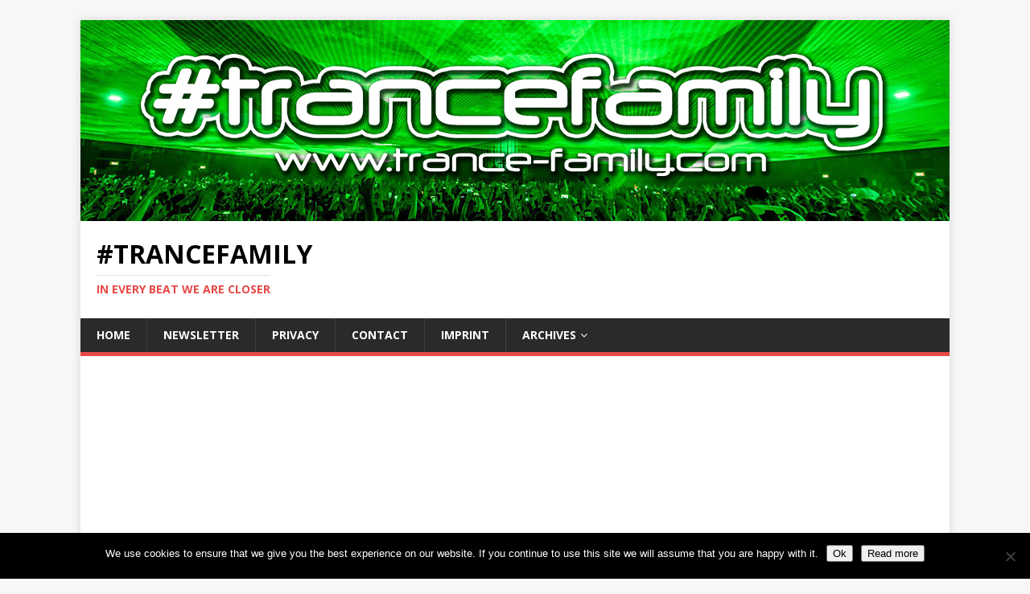

--- FILE ---
content_type: text/html; charset=UTF-8
request_url: http://trance-family.com/?s=Grotesque
body_size: 11753
content:
<!DOCTYPE html>
<html class="no-js" lang="en-GB">
<head>
<meta charset="UTF-8">
<meta name="viewport" content="width=device-width, initial-scale=1.0">
<link rel="profile" href="http://gmpg.org/xfn/11" />
<meta name='robots' content='noindex, follow' />

<!-- Social Warfare v4.3.0 https://warfareplugins.com - BEGINNING OF OUTPUT -->
<style>
	@font-face {
		font-family: "sw-icon-font";
		src:url("http://trance-family.com/wp-content/plugins/social-warfare/assets/fonts/sw-icon-font.eot?ver=4.3.0");
		src:url("http://trance-family.com/wp-content/plugins/social-warfare/assets/fonts/sw-icon-font.eot?ver=4.3.0#iefix") format("embedded-opentype"),
		url("http://trance-family.com/wp-content/plugins/social-warfare/assets/fonts/sw-icon-font.woff?ver=4.3.0") format("woff"),
		url("http://trance-family.com/wp-content/plugins/social-warfare/assets/fonts/sw-icon-font.ttf?ver=4.3.0") format("truetype"),
		url("http://trance-family.com/wp-content/plugins/social-warfare/assets/fonts/sw-icon-font.svg?ver=4.3.0#1445203416") format("svg");
		font-weight: normal;
		font-style: normal;
		font-display:block;
	}
</style>
<!-- Social Warfare v4.3.0 https://warfareplugins.com - END OF OUTPUT -->


	<!-- This site is optimized with the Yoast SEO plugin v17.8 - https://yoast.com/wordpress/plugins/seo/ -->
	<title>You searched for Grotesque | #TranceFamily</title>
	<meta property="og:locale" content="en_GB" />
	<meta property="og:type" content="article" />
	<meta property="og:title" content="You searched for Grotesque | #TranceFamily" />
	<meta property="og:url" content="https://trance-family.com/search/Grotesque/" />
	<meta property="og:site_name" content="#TranceFamily" />
	<meta name="twitter:card" content="summary" />
	<meta name="twitter:title" content="You searched for Grotesque | #TranceFamily" />
	<meta name="twitter:site" content="@TranceFamilyDe" />
	<script type="application/ld+json" class="yoast-schema-graph">{"@context":"https://schema.org","@graph":[{"@type":"Organization","@id":"https://trance-family.com/#organization","name":"TranceFamily","url":"https://trance-family.com/","sameAs":["https://www.facebook.com/TranceFamilyGermany","https://www.instagram.com/thetrancefamily","https://twitter.com/TranceFamilyDe"],"logo":{"@type":"ImageObject","@id":"https://trance-family.com/#logo","inLanguage":"en-GB","url":"https://trance-family.com/wp-content/uploads/2014/09/TranceFamilyLogo_300x16342.png","contentUrl":"https://trance-family.com/wp-content/uploads/2014/09/TranceFamilyLogo_300x16342.png","width":300,"height":163,"caption":"TranceFamily"},"image":{"@id":"https://trance-family.com/#logo"}},{"@type":"WebSite","@id":"https://trance-family.com/#website","url":"https://trance-family.com/","name":"#TranceFamily","description":"In every beat we are closer","publisher":{"@id":"https://trance-family.com/#organization"},"potentialAction":[{"@type":"SearchAction","target":{"@type":"EntryPoint","urlTemplate":"https://trance-family.com/?s={search_term_string}"},"query-input":"required name=search_term_string"}],"inLanguage":"en-GB"},{"@type":["CollectionPage","SearchResultsPage"],"@id":"#webpage","url":"https://trance-family.com/?s=Grotesque","name":"You searched for Grotesque | #TranceFamily","isPartOf":{"@id":"https://trance-family.com/#website"},"breadcrumb":{"@id":"#breadcrumb"},"inLanguage":"en-GB","potentialAction":[{"@type":"ReadAction","target":["https://trance-family.com/?s=Grotesque"]}]},{"@type":"BreadcrumbList","@id":"#breadcrumb","itemListElement":[{"@type":"ListItem","position":1,"name":"Home","item":"https://trance-family.com/"},{"@type":"ListItem","position":2,"name":"You searched for Grotesque"}]}]}</script>
	<!-- / Yoast SEO plugin. -->


<link rel='dns-prefetch' href='//fonts.googleapis.com' />
<link rel='dns-prefetch' href='//s.w.org' />
<link rel="alternate" type="application/rss+xml" title="#TranceFamily &raquo; Feed" href="https://trance-family.com/feed/" />
<link rel="alternate" type="application/rss+xml" title="#TranceFamily &raquo; Comments Feed" href="https://trance-family.com/comments/feed/" />
<link rel="alternate" type="application/rss+xml" title="#TranceFamily &raquo; Search Results for &#8220;Grotesque&#8221; Feed" href="https://trance-family.com/search/Grotesque/feed/rss2/" />
		<script type="text/javascript">
			window._wpemojiSettings = {"baseUrl":"https:\/\/s.w.org\/images\/core\/emoji\/13.1.0\/72x72\/","ext":".png","svgUrl":"https:\/\/s.w.org\/images\/core\/emoji\/13.1.0\/svg\/","svgExt":".svg","source":{"concatemoji":"http:\/\/trance-family.com\/wp-includes\/js\/wp-emoji-release.min.js?ver=5.8.12"}};
			!function(e,a,t){var n,r,o,i=a.createElement("canvas"),p=i.getContext&&i.getContext("2d");function s(e,t){var a=String.fromCharCode;p.clearRect(0,0,i.width,i.height),p.fillText(a.apply(this,e),0,0);e=i.toDataURL();return p.clearRect(0,0,i.width,i.height),p.fillText(a.apply(this,t),0,0),e===i.toDataURL()}function c(e){var t=a.createElement("script");t.src=e,t.defer=t.type="text/javascript",a.getElementsByTagName("head")[0].appendChild(t)}for(o=Array("flag","emoji"),t.supports={everything:!0,everythingExceptFlag:!0},r=0;r<o.length;r++)t.supports[o[r]]=function(e){if(!p||!p.fillText)return!1;switch(p.textBaseline="top",p.font="600 32px Arial",e){case"flag":return s([127987,65039,8205,9895,65039],[127987,65039,8203,9895,65039])?!1:!s([55356,56826,55356,56819],[55356,56826,8203,55356,56819])&&!s([55356,57332,56128,56423,56128,56418,56128,56421,56128,56430,56128,56423,56128,56447],[55356,57332,8203,56128,56423,8203,56128,56418,8203,56128,56421,8203,56128,56430,8203,56128,56423,8203,56128,56447]);case"emoji":return!s([10084,65039,8205,55357,56613],[10084,65039,8203,55357,56613])}return!1}(o[r]),t.supports.everything=t.supports.everything&&t.supports[o[r]],"flag"!==o[r]&&(t.supports.everythingExceptFlag=t.supports.everythingExceptFlag&&t.supports[o[r]]);t.supports.everythingExceptFlag=t.supports.everythingExceptFlag&&!t.supports.flag,t.DOMReady=!1,t.readyCallback=function(){t.DOMReady=!0},t.supports.everything||(n=function(){t.readyCallback()},a.addEventListener?(a.addEventListener("DOMContentLoaded",n,!1),e.addEventListener("load",n,!1)):(e.attachEvent("onload",n),a.attachEvent("onreadystatechange",function(){"complete"===a.readyState&&t.readyCallback()})),(n=t.source||{}).concatemoji?c(n.concatemoji):n.wpemoji&&n.twemoji&&(c(n.twemoji),c(n.wpemoji)))}(window,document,window._wpemojiSettings);
		</script>
		<style type="text/css">
img.wp-smiley,
img.emoji {
	display: inline !important;
	border: none !important;
	box-shadow: none !important;
	height: 1em !important;
	width: 1em !important;
	margin: 0 .07em !important;
	vertical-align: -0.1em !important;
	background: none !important;
	padding: 0 !important;
}
</style>
	<link rel='stylesheet' id='social-warfare-block-css-css'  href='http://trance-family.com/wp-content/plugins/social-warfare/assets/js/post-editor/dist/blocks.style.build.css?ver=5.8.12' type='text/css' media='all' />
<link rel='stylesheet' id='wp-block-library-css'  href='http://trance-family.com/wp-includes/css/dist/block-library/style.min.css?ver=5.8.12' type='text/css' media='all' />
<link rel='stylesheet' id='cookie-notice-front-css'  href='http://trance-family.com/wp-content/plugins/cookie-notice/css/front.min.css?ver=2.5.11' type='text/css' media='all' />
<link rel='stylesheet' id='ppress-frontend-css'  href='http://trance-family.com/wp-content/plugins/wp-user-avatar/assets/css/frontend.min.css?ver=3.2.5' type='text/css' media='all' />
<link rel='stylesheet' id='ppress-flatpickr-css'  href='http://trance-family.com/wp-content/plugins/wp-user-avatar/assets/flatpickr/flatpickr.min.css?ver=3.2.5' type='text/css' media='all' />
<link rel='stylesheet' id='ppress-select2-css'  href='http://trance-family.com/wp-content/plugins/wp-user-avatar/assets/select2/select2.min.css?ver=5.8.12' type='text/css' media='all' />
<link rel='stylesheet' id='social_warfare-css'  href='http://trance-family.com/wp-content/plugins/social-warfare/assets/css/style.min.css?ver=4.3.0' type='text/css' media='all' />
<link crossorigin="anonymous" rel='stylesheet' id='mh-google-fonts-css'  href='https://fonts.googleapis.com/css?family=Open+Sans:400,400italic,700,600' type='text/css' media='all' />
<link rel='stylesheet' id='mh-magazine-lite-css'  href='http://trance-family.com/wp-content/themes/mh-magazine-lite/style.css?ver=2.9.1' type='text/css' media='all' />
<link rel='stylesheet' id='mh-font-awesome-css'  href='http://trance-family.com/wp-content/themes/mh-magazine-lite/includes/font-awesome.min.css' type='text/css' media='all' />
<link rel='stylesheet' id='newsletter-css'  href='http://trance-family.com/wp-content/plugins/newsletter/style.css?ver=7.3.4' type='text/css' media='all' />
<script type='text/javascript' src='http://trance-family.com/wp-includes/js/jquery/jquery.min.js?ver=3.6.0' id='jquery-core-js'></script>
<script type='text/javascript' src='http://trance-family.com/wp-includes/js/jquery/jquery-migrate.min.js?ver=3.3.2' id='jquery-migrate-js'></script>
<script type='text/javascript' src='http://trance-family.com/wp-content/plugins/wp-user-avatar/assets/flatpickr/flatpickr.min.js?ver=5.8.12' id='ppress-flatpickr-js'></script>
<script type='text/javascript' src='http://trance-family.com/wp-content/plugins/wp-user-avatar/assets/select2/select2.min.js?ver=5.8.12' id='ppress-select2-js'></script>
<script type='text/javascript' src='http://trance-family.com/wp-content/themes/mh-magazine-lite/js/scripts.js?ver=2.9.1' id='mh-scripts-js'></script>
<link rel="https://api.w.org/" href="https://trance-family.com/wp-json/" /><link rel="EditURI" type="application/rsd+xml" title="RSD" href="https://trance-family.com/xmlrpc.php?rsd" />
<link rel="wlwmanifest" type="application/wlwmanifest+xml" href="http://trance-family.com/wp-includes/wlwmanifest.xml" /> 
<meta name="generator" content="WordPress 5.8.12" />

    <script type="text/javascript" data-cfasync="false">
        var _pushpanda = _pushpanda || [];
        _pushpanda.push(['_project', 'd7bebfc0-8d48-11ea-975c-2d5876e2670b']);
        _pushpanda.push(['_path', 'http://trance-family.com/wp-content/plugins/pushpanda-free-web-push-notifications/sdk/']);
        _pushpanda.push(['_worker', "PushPandaWorker.js.php"]);

        (function (p,u,s,h,p,a,n,d,a) {
            var p = document.createElement('script');
            p.src = '//cdn.pushpanda.io/sdk/sdk.js';
            p.type = 'text/javascript';
            p.async = 'true';
            u = document.getElementsByTagName('script')[0];
            u.parentNode.insertBefore(p, u);
        })();
    </script>
<!-- Analytics by WP-Statistics v13.1.3 - https://wp-statistics.com/ -->
<script>var WP_Statistics_http = new XMLHttpRequest();WP_Statistics_http.open('GET', 'https://trance-family.com/wp-json/wp-statistics/v2/hit?_=1768528639&_wpnonce=c788079c29&wp_statistics_hit_rest=yes&browser=Unknown&platform=Unknown&version=Unknown&referred=https://trance-family.com&ip=18.222.85.181&exclusion_match=yes&exclusion_reason=CrawlerDetect&ua=Mozilla/5.0 (Macintosh; Intel Mac OS X 10_15_7) AppleWebKit/537.36 (KHTML, like Gecko) Chrome/131.0.0.0 Safari/537.36; ClaudeBot/1.0; +claudebot@anthropic.com)&track_all=1&timestamp=1768532239&current_page_type=search&current_page_id=0&search_query=Grotesque&page_uri=/?s=Grotesque&user_id=0', true);WP_Statistics_http.setRequestHeader("Content-Type", "application/json;charset=UTF-8");WP_Statistics_http.send(null);</script>
<!--[if lt IE 9]>
<script src="http://trance-family.com/wp-content/themes/mh-magazine-lite/js/css3-mediaqueries.js"></script>
<![endif]-->
<!-- There is no amphtml version available for this URL. --><link rel="icon" href="https://trance-family.com/wp-content/uploads/2020/07/cropped-TELEGRAM-32x32.jpg" sizes="32x32" />
<link rel="icon" href="https://trance-family.com/wp-content/uploads/2020/07/cropped-TELEGRAM-192x192.jpg" sizes="192x192" />
<link rel="apple-touch-icon" href="https://trance-family.com/wp-content/uploads/2020/07/cropped-TELEGRAM-180x180.jpg" />
<meta name="msapplication-TileImage" content="https://trance-family.com/wp-content/uploads/2020/07/cropped-TELEGRAM-270x270.jpg" />
</head>
<body id="mh-mobile" class="search search-results cookies-not-set td-standard-pack mh-right-sb" itemscope="itemscope" itemtype="https://schema.org/WebPage">
<div class="mh-container mh-container-outer">
<div class="mh-header-mobile-nav mh-clearfix"></div>
<header class="mh-header" itemscope="itemscope" itemtype="https://schema.org/WPHeader">
	<div class="mh-container mh-container-inner mh-row mh-clearfix">
		<div class="mh-custom-header mh-clearfix">
<a class="mh-header-image-link" href="https://trance-family.com/" title="#TranceFamily" rel="home">
<img class="mh-header-image" src="http://trance-family.com/wp-content/uploads/2021/12/trancefamily-shop.jpg" height="250" width="1080" alt="#TranceFamily" />
</a>
<div class="mh-site-identity">
<div class="mh-site-logo" role="banner" itemscope="itemscope" itemtype="https://schema.org/Brand">
<div class="mh-header-text">
<a class="mh-header-text-link" href="https://trance-family.com/" title="#TranceFamily" rel="home">
<h2 class="mh-header-title">#TranceFamily</h2>
<h3 class="mh-header-tagline">In every beat we are closer</h3>
</a>
</div>
</div>
</div>
</div>
	</div>
	<div class="mh-main-nav-wrap">
		<nav class="mh-navigation mh-main-nav mh-container mh-container-inner mh-clearfix" itemscope="itemscope" itemtype="https://schema.org/SiteNavigationElement">
			<div class="menu-primary-menu-container"><ul id="menu-primary-menu" class="menu"><li id="menu-item-36059" class="menu-item menu-item-type-custom menu-item-object-custom menu-item-36059"><a href="https://trance-family.com">Home</a></li>
<li id="menu-item-36085" class="menu-item menu-item-type-post_type menu-item-object-page menu-item-36085"><a href="https://trance-family.com/newsletter/">Newsletter</a></li>
<li id="menu-item-36082" class="menu-item menu-item-type-post_type menu-item-object-page menu-item-36082"><a href="https://trance-family.com/privacy/">Privacy</a></li>
<li id="menu-item-36083" class="menu-item menu-item-type-post_type menu-item-object-page menu-item-36083"><a href="https://trance-family.com/contact/">Contact</a></li>
<li id="menu-item-36084" class="menu-item menu-item-type-post_type menu-item-object-page menu-item-36084"><a href="https://trance-family.com/imprint/">Imprint</a></li>
<li id="menu-item-36049" class="menu-item menu-item-type-custom menu-item-object-custom menu-item-has-children menu-item-36049"><a href="https://trance-family.com">Archives</a>
<ul class="sub-menu">
	<li id="menu-item-34667" class="menu-item menu-item-type-custom menu-item-object-custom menu-item-has-children menu-item-34667"><a href="https://trance-family.com">Music</a>
	<ul class="sub-menu">
		<li id="menu-item-31785" class="menu-item menu-item-type-taxonomy menu-item-object-category menu-item-31785"><a href="https://trance-family.com/category/singles/">Singles</a></li>
		<li id="menu-item-31787" class="menu-item menu-item-type-taxonomy menu-item-object-category menu-item-31787"><a href="https://trance-family.com/category/albums/">Albums</a></li>
		<li id="menu-item-31791" class="menu-item menu-item-type-taxonomy menu-item-object-category menu-item-31791"><a href="https://trance-family.com/category/compilations/">Compilations</a></li>
	</ul>
</li>
	<li id="menu-item-31531" class="menu-item menu-item-type-taxonomy menu-item-object-category menu-item-has-children menu-item-31531"><a href="https://trance-family.com/category/news/">News</a>
	<ul class="sub-menu">
		<li id="menu-item-33242" class="menu-item menu-item-type-post_type menu-item-object-page menu-item-33242"><a href="https://trance-family.com/pictures/">Pictures</a></li>
		<li id="menu-item-31536" class="menu-item menu-item-type-taxonomy menu-item-object-category menu-item-31536"><a href="https://trance-family.com/category/interviews/">Interviews</a></li>
	</ul>
</li>
	<li id="menu-item-31668" class="menu-item menu-item-type-taxonomy menu-item-object-category menu-item-has-children menu-item-31668"><a href="https://trance-family.com/category/events/">Events</a>
	<ul class="sub-menu">
		<li id="menu-item-31758" class="menu-item menu-item-type-custom menu-item-object-custom menu-item-31758"><a href="https://trance-family.com/promotion/#!/Event-Promotion/p/132230092/category=35006748">ADD YOUR EVENT HERE!</a></li>
	</ul>
</li>
	<li id="menu-item-31535" class="menu-item menu-item-type-taxonomy menu-item-object-category menu-item-31535"><a href="https://trance-family.com/category/win/">Win</a></li>
	<li id="menu-item-31645" class="menu-item menu-item-type-post_type menu-item-object-page menu-item-has-children menu-item-31645"><a href="https://trance-family.com/booking/">Booking</a>
	<ul class="sub-menu">
		<li id="menu-item-31757" class="menu-item menu-item-type-custom menu-item-object-custom menu-item-31757"><a href="https://trance-family.com/promotion/#!/Artist-Promotion/p/146270245/category=35006748">ADD YOURSELF HERE!</a></li>
	</ul>
</li>
	<li id="menu-item-31595" class="menu-item menu-item-type-custom menu-item-object-custom menu-item-has-children menu-item-31595"><a href="https://trance-family.com/shop/">Shop</a>
	<ul class="sub-menu">
		<li id="menu-item-31603" class="menu-item menu-item-type-post_type menu-item-object-page menu-item-31603"><a href="https://trance-family.com/merchify/t-shirts-men/">T-Shirts (Men)</a></li>
		<li id="menu-item-31604" class="menu-item menu-item-type-post_type menu-item-object-page menu-item-31604"><a href="https://trance-family.com/merchify/t-shirts-women/">T-Shirts (Women)</a></li>
		<li id="menu-item-31605" class="menu-item menu-item-type-post_type menu-item-object-page menu-item-31605"><a href="https://trance-family.com/merchify/trancegirl-edition/">Trancegirl Edition</a></li>
		<li id="menu-item-31596" class="menu-item menu-item-type-post_type menu-item-object-page menu-item-31596"><a href="https://trance-family.com/merchify/accessoires/">Accessoires</a></li>
		<li id="menu-item-31597" class="menu-item menu-item-type-post_type menu-item-object-page menu-item-31597"><a href="https://trance-family.com/merchify/backpacks/">Backpacks</a></li>
		<li id="menu-item-31598" class="menu-item menu-item-type-post_type menu-item-object-page menu-item-31598"><a href="https://trance-family.com/merchify/bags/">Bags</a></li>
		<li id="menu-item-31599" class="menu-item menu-item-type-post_type menu-item-object-page menu-item-31599"><a href="https://trance-family.com/merchify/caps/">Caps</a></li>
		<li id="menu-item-31600" class="menu-item menu-item-type-post_type menu-item-object-page menu-item-31600"><a href="https://trance-family.com/merchify/hoodies-unisex/">Hoodies (Unisex)</a></li>
		<li id="menu-item-31601" class="menu-item menu-item-type-post_type menu-item-object-page menu-item-31601"><a href="https://trance-family.com/merchify/jackets/">Jackets</a></li>
		<li id="menu-item-31602" class="menu-item menu-item-type-post_type menu-item-object-page menu-item-31602"><a href="https://trance-family.com/merchify/shipping-payment-terms/">Shipping &#038; payment terms</a></li>
	</ul>
</li>
	<li id="menu-item-31619" class="menu-item menu-item-type-post_type menu-item-object-page menu-item-has-children menu-item-31619"><a href="https://trance-family.com/promotion/">Promotion</a>
	<ul class="sub-menu">
		<li id="menu-item-31618" class="menu-item menu-item-type-post_type menu-item-object-page menu-item-31618"><a href="https://trance-family.com/contact/">Contact</a></li>
		<li id="menu-item-33091" class="menu-item menu-item-type-custom menu-item-object-custom menu-item-has-children menu-item-33091"><a href="https://trance-family.com">Labels</a>
		<ul class="sub-menu">
			<li id="menu-item-34780" class="menu-item menu-item-type-post_type menu-item-object-page menu-item-34780"><a href="https://trance-family.com/always-alive-recordings/">Always Alive Recordings</a></li>
			<li id="menu-item-33649" class="menu-item menu-item-type-post_type menu-item-object-page menu-item-33649"><a href="https://trance-family.com/anjunabeats/">Anjunabeats</a></li>
			<li id="menu-item-33659" class="menu-item menu-item-type-post_type menu-item-object-page menu-item-33659"><a href="https://trance-family.com/armada-captivating/">Armada Captivating</a></li>
			<li id="menu-item-33663" class="menu-item menu-item-type-post_type menu-item-object-page menu-item-33663"><a href="https://trance-family.com/armind/">Armind</a></li>
			<li id="menu-item-34698" class="menu-item menu-item-type-post_type menu-item-object-page menu-item-34698"><a href="https://trance-family.com/ava-recordings/">AVA Recordings</a></li>
			<li id="menu-item-33090" class="menu-item menu-item-type-post_type menu-item-object-page menu-item-33090"><a href="https://trance-family.com/black-hole-recordings/">Black Hole Recordings</a></li>
			<li id="menu-item-34718" class="menu-item menu-item-type-post_type menu-item-object-page menu-item-34718"><a href="https://trance-family.com/coldharbour-recordings/">Coldharbour Recordings</a></li>
			<li id="menu-item-34721" class="menu-item menu-item-type-post_type menu-item-object-page menu-item-34721"><a href="https://trance-family.com/damaged-records/">Damaged Records</a></li>
			<li id="menu-item-34697" class="menu-item menu-item-type-post_type menu-item-object-page menu-item-34697"><a href="https://trance-family.com/entrancing-music/">Entrancing Music</a></li>
			<li id="menu-item-33082" class="menu-item menu-item-type-post_type menu-item-object-page menu-item-33082"><a href="https://trance-family.com/euphonic-records/">Euphonic Records</a></li>
			<li id="menu-item-33667" class="menu-item menu-item-type-post_type menu-item-object-page menu-item-33667"><a href="https://trance-family.com/flashover-recordings/">Flashover Recordings</a></li>
			<li id="menu-item-34715" class="menu-item menu-item-type-post_type menu-item-object-page menu-item-34715"><a href="https://trance-family.com/future-sound-of-egypt/">Future Sound Of Egypt</a></li>
			<li id="menu-item-34771" class="menu-item menu-item-type-post_type menu-item-object-page menu-item-34771"><a href="https://trance-family.com/go-music/">GO Music</a></li>
			<li id="menu-item-34732" class="menu-item menu-item-type-post_type menu-item-object-page menu-item-34732"><a href="https://trance-family.com/heavens-gate/">HeavensGate</a></li>
			<li id="menu-item-34707" class="menu-item menu-item-type-post_type menu-item-object-page menu-item-34707"><a href="https://trance-family.com/in-trance-we-trust/">In Trance We Trust</a></li>
			<li id="menu-item-34790" class="menu-item menu-item-type-post_type menu-item-object-page menu-item-34790"><a href="https://trance-family.com/inharmony-music/">inHarmony Music</a></li>
			<li id="menu-item-34762" class="menu-item menu-item-type-post_type menu-item-object-page menu-item-34762"><a href="https://trance-family.com/magik-muzik/">Magik Muzik</a></li>
			<li id="menu-item-34740" class="menu-item menu-item-type-post_type menu-item-object-page menu-item-34740"><a href="https://trance-family.com/outburst-records/">Outburst Records</a></li>
			<li id="menu-item-34744" class="menu-item menu-item-type-post_type menu-item-object-page menu-item-34744"><a href="https://trance-family.com/pure-progressive/">Pure Progressive</a></li>
			<li id="menu-item-33673" class="menu-item menu-item-type-post_type menu-item-object-page menu-item-33673"><a href="https://trance-family.com/pure-trance/">Pure Trance</a></li>
			<li id="menu-item-34703" class="menu-item menu-item-type-post_type menu-item-object-page menu-item-34703"><a href="https://trance-family.com/suanda-music/">Suanda Music</a></li>
			<li id="menu-item-34747" class="menu-item menu-item-type-post_type menu-item-object-page menu-item-34747"><a href="https://trance-family.com/subculture/">Subculture</a></li>
			<li id="menu-item-34757" class="menu-item menu-item-type-post_type menu-item-object-page menu-item-34757"><a href="https://trance-family.com/vandit-records/">VANDIT Records</a></li>
			<li id="menu-item-34754" class="menu-item menu-item-type-post_type menu-item-object-page menu-item-34754"><a href="https://trance-family.com/vii/">VII</a></li>
			<li id="menu-item-34786" class="menu-item menu-item-type-post_type menu-item-object-page menu-item-34786"><a href="https://trance-family.com/wake-your-mind-records/">Wake Your Mind Records</a></li>
		</ul>
</li>
	</ul>
</li>
</ul>
</li>
</ul></div>		</nav>
	</div>
</header><div class="mh-wrapper mh-clearfix">
	<div id="main-content" class="mh-loop mh-content" role="main">			<header class="page-header">
				<h1 class="page-title">
					Search Results for <span>Grotesque</span>				</h1>
			</header><article class="mh-loop-item mh-clearfix post-31835 post type-post status-publish format-video has-post-thumbnail hentry category-events tag-da-silva tag-daniel-wanrooy tag-fausto tag-giuseppe-ottaviani tag-grotesque tag-johan-gielen tag-marco-v tag-mark-sherry tag-misja-helsloot tag-proteus tag-reorder tag-rotterdam tag-signum tag-toyax tag-virtuethics post_format-post-format-video">
	<figure class="mh-loop-thumb">
		<a href="https://trance-family.com/14-12-2019-grotesque-indoor-festival-10th-anniversary-rotterdam/"><img width="326" height="183" src="https://trance-family.com/wp-content/uploads/2019/07/14.12.2019-Grotesque-Indoor-Festival-10th-Anniversary-Rotterdam.jpg" class="attachment-mh-magazine-lite-medium size-mh-magazine-lite-medium wp-post-image" alt="14.12.2019 Grotesque Indoor Festival - 10th Anniversary, Rotterdam (NL)" loading="lazy" srcset="https://trance-family.com/wp-content/uploads/2019/07/14.12.2019-Grotesque-Indoor-Festival-10th-Anniversary-Rotterdam.jpg 1920w, https://trance-family.com/wp-content/uploads/2019/07/14.12.2019-Grotesque-Indoor-Festival-10th-Anniversary-Rotterdam-300x169.jpg 300w, https://trance-family.com/wp-content/uploads/2019/07/14.12.2019-Grotesque-Indoor-Festival-10th-Anniversary-Rotterdam-768x432.jpg 768w, https://trance-family.com/wp-content/uploads/2019/07/14.12.2019-Grotesque-Indoor-Festival-10th-Anniversary-Rotterdam-1024x576.jpg 1024w, https://trance-family.com/wp-content/uploads/2019/07/14.12.2019-Grotesque-Indoor-Festival-10th-Anniversary-Rotterdam-178x100.jpg 178w, https://trance-family.com/wp-content/uploads/2019/07/14.12.2019-Grotesque-Indoor-Festival-10th-Anniversary-Rotterdam-50x28.jpg 50w, https://trance-family.com/wp-content/uploads/2019/07/14.12.2019-Grotesque-Indoor-Festival-10th-Anniversary-Rotterdam-75x42.jpg 75w, https://trance-family.com/wp-content/uploads/2019/07/14.12.2019-Grotesque-Indoor-Festival-10th-Anniversary-Rotterdam-950x534.jpg 950w" sizes="(max-width: 326px) 100vw, 326px" />		</a>
	</figure>
	<div class="mh-loop-content mh-clearfix">
		<header class="mh-loop-header">
			<h3 class="entry-title mh-loop-title">
				<a href="https://trance-family.com/14-12-2019-grotesque-indoor-festival-10th-anniversary-rotterdam/" rel="bookmark">
					14.12.2019 Grotesque Indoor Festival &#8211; 10th Anniversary, Rotterdam (NL)				</a>
			</h3>
			<div class="mh-meta mh-loop-meta">
				<span class="mh-meta-date updated"><i class="fa fa-clock-o"></i>2019-10-01</span>
<span class="mh-meta-author author vcard"><i class="fa fa-user"></i><a class="fn" href="https://trance-family.com/author/dannycadeau/">Danny Cadeau</a></span>
<span class="mh-meta-comments"><i class="fa fa-comment-o"></i><a class="mh-comment-count-link" href="https://trance-family.com/14-12-2019-grotesque-indoor-festival-10th-anniversary-rotterdam/#mh-comments">0</a></span>
			</div>
		</header>
		<div class="mh-loop-excerpt">
			<div class="mh-excerpt"><p>Flower Power during the jubilating Grotesque Indoor! Saturday, December 14, PT Events takes up the challenge again with a Flower Power edition of the Grotesque <a class="mh-excerpt-more" href="https://trance-family.com/14-12-2019-grotesque-indoor-festival-10th-anniversary-rotterdam/" title="14.12.2019 Grotesque Indoor Festival &#8211; 10th Anniversary, Rotterdam (NL)">[&#8230;]</a></p>
</div>		</div>
	</div>
</article><article class="mh-loop-item mh-clearfix post-31096 page type-page status-publish hentry">
	<figure class="mh-loop-thumb">
		<a href="https://trance-family.com/grotesque-reworked/"><img class="mh-image-placeholder" src="http://trance-family.com/wp-content/themes/mh-magazine-lite/images/placeholder-medium.png" alt="No Image" />		</a>
	</figure>
	<div class="mh-loop-content mh-clearfix">
		<header class="mh-loop-header">
			<h3 class="entry-title mh-loop-title">
				<a href="https://trance-family.com/grotesque-reworked/" rel="bookmark">
					Grotesque Reworked				</a>
			</h3>
			<div class="mh-meta mh-loop-meta">
				<span class="mh-meta-date updated"><i class="fa fa-clock-o"></i>2019-06-17</span>
<span class="mh-meta-author author vcard"><i class="fa fa-user"></i><a class="fn" href="https://trance-family.com/author/web617/">TranceFamily</a></span>
<span class="mh-meta-comments"><i class="fa fa-comment-o"></i><a class="mh-comment-count-link" href="https://trance-family.com/grotesque-reworked/#mh-comments">0</a></span>
			</div>
		</header>
		<div class="mh-loop-excerpt">
			<div class="mh-excerpt"><p>[yotuwp type=&#8221;playlist&#8221; id=&#8221;PLkfkqDodBEm05q1sgVPZBc0MiI0kvtqR6&#8243; column=&#8221;2&#8243;]</p>
</div>		</div>
	</div>
</article><article class="mh-loop-item mh-clearfix post-31094 page type-page status-publish hentry">
	<figure class="mh-loop-thumb">
		<a href="https://trance-family.com/grotesque-fusion/"><img class="mh-image-placeholder" src="http://trance-family.com/wp-content/themes/mh-magazine-lite/images/placeholder-medium.png" alt="No Image" />		</a>
	</figure>
	<div class="mh-loop-content mh-clearfix">
		<header class="mh-loop-header">
			<h3 class="entry-title mh-loop-title">
				<a href="https://trance-family.com/grotesque-fusion/" rel="bookmark">
					Grotesque Fusion				</a>
			</h3>
			<div class="mh-meta mh-loop-meta">
				<span class="mh-meta-date updated"><i class="fa fa-clock-o"></i>2019-06-17</span>
<span class="mh-meta-author author vcard"><i class="fa fa-user"></i><a class="fn" href="https://trance-family.com/author/web617/">TranceFamily</a></span>
<span class="mh-meta-comments"><i class="fa fa-comment-o"></i><a class="mh-comment-count-link" href="https://trance-family.com/grotesque-fusion/#mh-comments">0</a></span>
			</div>
		</header>
		<div class="mh-loop-excerpt">
			<div class="mh-excerpt"><p>[yotuwp type=&#8221;playlist&#8221; id=&#8221;PLkfkqDodBEm1701JDI_LGmB1OpowudSd-&#8221; column=&#8221;2&#8243;]</p>
</div>		</div>
	</div>
</article><article class="mh-loop-item mh-clearfix post-30051 post type-post status-publish format-standard has-post-thumbnail hentry category-compilations tag-alex-di-stefano tag-alex-m-o-r-p-h tag-grotesque tag-ram">
	<figure class="mh-loop-thumb">
		<a href="https://trance-family.com/ram-alex-morph-alex-di-stefano-grotesque-350/"><img width="245" height="245" src="https://trance-family.com/wp-content/uploads/2018/12/RAM-Alex-MORPH-Alex-Di-Stefano-Grotesque-350.jpg" class="attachment-mh-magazine-lite-medium size-mh-magazine-lite-medium wp-post-image" alt="" loading="lazy" srcset="https://trance-family.com/wp-content/uploads/2018/12/RAM-Alex-MORPH-Alex-Di-Stefano-Grotesque-350.jpg 1000w, https://trance-family.com/wp-content/uploads/2018/12/RAM-Alex-MORPH-Alex-Di-Stefano-Grotesque-350-150x150.jpg 150w, https://trance-family.com/wp-content/uploads/2018/12/RAM-Alex-MORPH-Alex-Di-Stefano-Grotesque-350-300x300.jpg 300w, https://trance-family.com/wp-content/uploads/2018/12/RAM-Alex-MORPH-Alex-Di-Stefano-Grotesque-350-768x768.jpg 768w, https://trance-family.com/wp-content/uploads/2018/12/RAM-Alex-MORPH-Alex-Di-Stefano-Grotesque-350-100x100.jpg 100w, https://trance-family.com/wp-content/uploads/2018/12/RAM-Alex-MORPH-Alex-Di-Stefano-Grotesque-350-50x50.jpg 50w, https://trance-family.com/wp-content/uploads/2018/12/RAM-Alex-MORPH-Alex-Di-Stefano-Grotesque-350-75x75.jpg 75w, https://trance-family.com/wp-content/uploads/2018/12/RAM-Alex-MORPH-Alex-Di-Stefano-Grotesque-350-185x185.jpg 185w, https://trance-family.com/wp-content/uploads/2018/12/RAM-Alex-MORPH-Alex-Di-Stefano-Grotesque-350-87x87.jpg 87w, https://trance-family.com/wp-content/uploads/2018/12/RAM-Alex-MORPH-Alex-Di-Stefano-Grotesque-350-950x950.jpg 950w, https://trance-family.com/wp-content/uploads/2018/12/RAM-Alex-MORPH-Alex-Di-Stefano-Grotesque-350-166x166.jpg 166w, https://trance-family.com/wp-content/uploads/2018/12/RAM-Alex-MORPH-Alex-Di-Stefano-Grotesque-350-212x212.jpg 212w, https://trance-family.com/wp-content/uploads/2018/12/RAM-Alex-MORPH-Alex-Di-Stefano-Grotesque-350-235x235.jpg 235w, https://trance-family.com/wp-content/uploads/2018/12/RAM-Alex-MORPH-Alex-Di-Stefano-Grotesque-350-318x318.jpg 318w, https://trance-family.com/wp-content/uploads/2018/12/RAM-Alex-MORPH-Alex-Di-Stefano-Grotesque-350-275x275.jpg 275w, https://trance-family.com/wp-content/uploads/2018/12/RAM-Alex-MORPH-Alex-Di-Stefano-Grotesque-350-97x97.jpg 97w, https://trance-family.com/wp-content/uploads/2018/12/RAM-Alex-MORPH-Alex-Di-Stefano-Grotesque-350-66x66.jpg 66w" sizes="(max-width: 245px) 100vw, 245px" />		</a>
	</figure>
	<div class="mh-loop-content mh-clearfix">
		<header class="mh-loop-header">
			<h3 class="entry-title mh-loop-title">
				<a href="https://trance-family.com/ram-alex-morph-alex-di-stefano-grotesque-350/" rel="bookmark">
					RAM, Alex M.O.R.P.H. &#038; Alex Di Stefano &#8211; Grotesque 350 [Compilation]				</a>
			</h3>
			<div class="mh-meta mh-loop-meta">
				<span class="mh-meta-date updated"><i class="fa fa-clock-o"></i>2018-12-13</span>
<span class="mh-meta-author author vcard"><i class="fa fa-user"></i><a class="fn" href="https://trance-family.com/author/dannycadeau/">Danny Cadeau</a></span>
<span class="mh-meta-comments"><i class="fa fa-comment-o"></i><a class="mh-comment-count-link" href="https://trance-family.com/ram-alex-morph-alex-di-stefano-grotesque-350/#mh-comments">0</a></span>
			</div>
		</header>
		<div class="mh-loop-excerpt">
			<div class="mh-excerpt"><p>Where else can you find a Brazilian-style carnival in Europe in the thick of December and (just to hedge our bets!) taking place in a <a class="mh-excerpt-more" href="https://trance-family.com/ram-alex-morph-alex-di-stefano-grotesque-350/" title="RAM, Alex M.O.R.P.H. &#038; Alex Di Stefano &#8211; Grotesque 350 [Compilation]">[&#8230;]</a></p>
</div>		</div>
	</div>
</article><article class="mh-loop-item mh-clearfix post-27304 post type-post status-publish format-standard has-post-thumbnail hentry category-win tag-darren-porter tag-grotesque tag-marco-v tag-mark-sherry tag-outburst tag-ram tag-tempo-giusto">
	<figure class="mh-loop-thumb">
		<a href="https://trance-family.com/prism2-grotesque300-competition/"><img width="275" height="245" src="https://trance-family.com/wp-content/uploads/2018/01/win.jpg" class="attachment-mh-magazine-lite-medium size-mh-magazine-lite-medium wp-post-image" alt="WIN" loading="lazy" srcset="https://trance-family.com/wp-content/uploads/2018/01/win.jpg 2950w, https://trance-family.com/wp-content/uploads/2018/01/win-300x267.jpg 300w, https://trance-family.com/wp-content/uploads/2018/01/win-768x683.jpg 768w, https://trance-family.com/wp-content/uploads/2018/01/win-1024x911.jpg 1024w, https://trance-family.com/wp-content/uploads/2018/01/win-112x100.jpg 112w, https://trance-family.com/wp-content/uploads/2018/01/win-50x44.jpg 50w, https://trance-family.com/wp-content/uploads/2018/01/win-75x67.jpg 75w, https://trance-family.com/wp-content/uploads/2018/01/win-600x534.jpg 600w, https://trance-family.com/wp-content/uploads/2018/01/win-950x845.jpg 950w" sizes="(max-width: 275px) 100vw, 275px" />		</a>
	</figure>
	<div class="mh-loop-content mh-clearfix">
		<header class="mh-loop-header">
			<h3 class="entry-title mh-loop-title">
				<a href="https://trance-family.com/prism2-grotesque300-competition/" rel="bookmark">
					Prism 2 &#038; Grotesque 300 competition #WIN A COPY				</a>
			</h3>
			<div class="mh-meta mh-loop-meta">
				<span class="mh-meta-date updated"><i class="fa fa-clock-o"></i>2018-01-20</span>
<span class="mh-meta-author author vcard"><i class="fa fa-user"></i><a class="fn" href="https://trance-family.com/author/dannycadeau/">Danny Cadeau</a></span>
<span class="mh-meta-comments"><i class="fa fa-comment-o"></i><a class="mh-comment-count-link" href="https://trance-family.com/prism2-grotesque300-competition/#mh-comments">0</a></span>
			</div>
		</header>
		<div class="mh-loop-excerpt">
			<div class="mh-excerpt"><p>#TranceFamily we are giving away 2x Grotesque 300 mixed by RAM, Marco V &amp; Darren Porter + Outburst Records presents Prism Volume 2 mixed by <a class="mh-excerpt-more" href="https://trance-family.com/prism2-grotesque300-competition/" title="Prism 2 &#038; Grotesque 300 competition #WIN A COPY">[&#8230;]</a></p>
</div>		</div>
	</div>
</article><article class="mh-loop-item mh-clearfix post-20804 post type-post status-publish format-standard has-post-thumbnail hentry category-news tag-darren-porter tag-grotesque tag-marco-v tag-ram">
	<figure class="mh-loop-thumb">
		<a href="https://trance-family.com/grotesque-300/"><img width="245" height="245" src="https://trance-family.com/wp-content/uploads/2017/12/Grotesque-300-mixed-by-RAM-Marco-V-Darren-Porter.jpg" class="attachment-mh-magazine-lite-medium size-mh-magazine-lite-medium wp-post-image" alt="Grotesque 300 mixed by RAM, Marco V &amp; Darren Porter" loading="lazy" srcset="https://trance-family.com/wp-content/uploads/2017/12/Grotesque-300-mixed-by-RAM-Marco-V-Darren-Porter.jpg 1000w, https://trance-family.com/wp-content/uploads/2017/12/Grotesque-300-mixed-by-RAM-Marco-V-Darren-Porter-150x150.jpg 150w, https://trance-family.com/wp-content/uploads/2017/12/Grotesque-300-mixed-by-RAM-Marco-V-Darren-Porter-300x300.jpg 300w, https://trance-family.com/wp-content/uploads/2017/12/Grotesque-300-mixed-by-RAM-Marco-V-Darren-Porter-768x768.jpg 768w, https://trance-family.com/wp-content/uploads/2017/12/Grotesque-300-mixed-by-RAM-Marco-V-Darren-Porter-100x100.jpg 100w, https://trance-family.com/wp-content/uploads/2017/12/Grotesque-300-mixed-by-RAM-Marco-V-Darren-Porter-50x50.jpg 50w, https://trance-family.com/wp-content/uploads/2017/12/Grotesque-300-mixed-by-RAM-Marco-V-Darren-Porter-75x75.jpg 75w, https://trance-family.com/wp-content/uploads/2017/12/Grotesque-300-mixed-by-RAM-Marco-V-Darren-Porter-600x600.jpg 600w, https://trance-family.com/wp-content/uploads/2017/12/Grotesque-300-mixed-by-RAM-Marco-V-Darren-Porter-178x178.jpg 178w, https://trance-family.com/wp-content/uploads/2017/12/Grotesque-300-mixed-by-RAM-Marco-V-Darren-Porter-80x80.jpg 80w, https://trance-family.com/wp-content/uploads/2017/12/Grotesque-300-mixed-by-RAM-Marco-V-Darren-Porter-950x950.jpg 950w, https://trance-family.com/wp-content/uploads/2017/12/Grotesque-300-mixed-by-RAM-Marco-V-Darren-Porter-166x166.jpg 166w, https://trance-family.com/wp-content/uploads/2017/12/Grotesque-300-mixed-by-RAM-Marco-V-Darren-Porter-200x200.jpg 200w, https://trance-family.com/wp-content/uploads/2017/12/Grotesque-300-mixed-by-RAM-Marco-V-Darren-Porter-226x226.jpg 226w, https://trance-family.com/wp-content/uploads/2017/12/Grotesque-300-mixed-by-RAM-Marco-V-Darren-Porter-240x240.jpg 240w, https://trance-family.com/wp-content/uploads/2017/12/Grotesque-300-mixed-by-RAM-Marco-V-Darren-Porter-103x103.jpg 103w" sizes="(max-width: 245px) 100vw, 245px" />		</a>
	</figure>
	<div class="mh-loop-content mh-clearfix">
		<header class="mh-loop-header">
			<h3 class="entry-title mh-loop-title">
				<a href="https://trance-family.com/grotesque-300/" rel="bookmark">
					Grotesque 300 mixed by RAM, Marco V &#038; Darren Porter				</a>
			</h3>
			<div class="mh-meta mh-loop-meta">
				<span class="mh-meta-date updated"><i class="fa fa-clock-o"></i>2017-12-19</span>
<span class="mh-meta-author author vcard"><i class="fa fa-user"></i><a class="fn" href="https://trance-family.com/author/dannycadeau/">Danny Cadeau</a></span>
<span class="mh-meta-comments"><i class="fa fa-comment-o"></i><a class="mh-comment-count-link" href="https://trance-family.com/grotesque-300/#mh-comments">11</a></span>
			</div>
		</header>
		<div class="mh-loop-excerpt">
			<div class="mh-excerpt"><p>Had it somehow escaped your attention, of late Grotesque has been in overdrive. Within just the last month alone the label side of RAM’s marque <a class="mh-excerpt-more" href="https://trance-family.com/grotesque-300/" title="Grotesque 300 mixed by RAM, Marco V &#038; Darren Porter">[&#8230;]</a></p>
</div>		</div>
	</div>
</article><article class="mh-loop-item mh-clearfix post-13661 post type-post status-publish format-standard has-post-thumbnail hentry category-news tag-grotesque tag-ram">
	<figure class="mh-loop-thumb">
		<a href="https://trance-family.com/ram-grotesque-reworked-remixed/"><img width="245" height="245" src="https://trance-family.com/wp-content/uploads/2017/11/RAM-Grotesque-Reworked-Remixed.jpg" class="attachment-mh-magazine-lite-medium size-mh-magazine-lite-medium wp-post-image" alt="RAM - Grotesque Reworked &amp; Remixed" loading="lazy" srcset="https://trance-family.com/wp-content/uploads/2017/11/RAM-Grotesque-Reworked-Remixed.jpg 800w, https://trance-family.com/wp-content/uploads/2017/11/RAM-Grotesque-Reworked-Remixed-150x150.jpg 150w, https://trance-family.com/wp-content/uploads/2017/11/RAM-Grotesque-Reworked-Remixed-300x300.jpg 300w, https://trance-family.com/wp-content/uploads/2017/11/RAM-Grotesque-Reworked-Remixed-768x768.jpg 768w, https://trance-family.com/wp-content/uploads/2017/11/RAM-Grotesque-Reworked-Remixed-100x100.jpg 100w, https://trance-family.com/wp-content/uploads/2017/11/RAM-Grotesque-Reworked-Remixed-50x50.jpg 50w, https://trance-family.com/wp-content/uploads/2017/11/RAM-Grotesque-Reworked-Remixed-75x75.jpg 75w, https://trance-family.com/wp-content/uploads/2017/11/RAM-Grotesque-Reworked-Remixed-600x600.jpg 600w, https://trance-family.com/wp-content/uploads/2017/11/RAM-Grotesque-Reworked-Remixed-178x178.jpg 178w, https://trance-family.com/wp-content/uploads/2017/11/RAM-Grotesque-Reworked-Remixed-80x80.jpg 80w, https://trance-family.com/wp-content/uploads/2017/11/RAM-Grotesque-Reworked-Remixed-166x166.jpg 166w, https://trance-family.com/wp-content/uploads/2017/11/RAM-Grotesque-Reworked-Remixed-200x200.jpg 200w, https://trance-family.com/wp-content/uploads/2017/11/RAM-Grotesque-Reworked-Remixed-226x226.jpg 226w, https://trance-family.com/wp-content/uploads/2017/11/RAM-Grotesque-Reworked-Remixed-240x240.jpg 240w, https://trance-family.com/wp-content/uploads/2017/11/RAM-Grotesque-Reworked-Remixed-103x103.jpg 103w" sizes="(max-width: 245px) 100vw, 245px" />		</a>
	</figure>
	<div class="mh-loop-content mh-clearfix">
		<header class="mh-loop-header">
			<h3 class="entry-title mh-loop-title">
				<a href="https://trance-family.com/ram-grotesque-reworked-remixed/" rel="bookmark">
					Grotesque Reworked &#038; Remixed mixed by RAM				</a>
			</h3>
			<div class="mh-meta mh-loop-meta">
				<span class="mh-meta-date updated"><i class="fa fa-clock-o"></i>2017-11-14</span>
<span class="mh-meta-author author vcard"><i class="fa fa-user"></i><a class="fn" href="https://trance-family.com/author/dannycadeau/">Danny Cadeau</a></span>
<span class="mh-meta-comments"><i class="fa fa-comment-o"></i><a class="mh-comment-count-link" href="https://trance-family.com/ram-grotesque-reworked-remixed/#mh-comments">0</a></span>
			</div>
		</header>
		<div class="mh-loop-excerpt">
			<div class="mh-excerpt"><p>Grotesque by name, though more striking and energetic in nature, RAM’s vision of trance could scarcely be more uplifting. Powered by his unswerving studio, DJ <a class="mh-excerpt-more" href="https://trance-family.com/ram-grotesque-reworked-remixed/" title="Grotesque Reworked &#038; Remixed mixed by RAM">[&#8230;]</a></p>
</div>		</div>
	</div>
</article><article class="mh-loop-item mh-clearfix post-12362 post type-post status-publish format-standard has-post-thumbnail hentry category-news category-win tag-grotesque">
	<figure class="mh-loop-thumb">
		<a href="https://trance-family.com/8-reasons-not-to-miss-g300/"><img width="326" height="229" src="https://trance-family.com/wp-content/uploads/2017/07/GIF300-win.jpg" class="attachment-mh-magazine-lite-medium size-mh-magazine-lite-medium wp-post-image" alt="Grotesque Rotterdam 300 win tickets competition" loading="lazy" srcset="https://trance-family.com/wp-content/uploads/2017/07/GIF300-win.jpg 1000w, https://trance-family.com/wp-content/uploads/2017/07/GIF300-win-300x211.jpg 300w, https://trance-family.com/wp-content/uploads/2017/07/GIF300-win-768x540.jpg 768w, https://trance-family.com/wp-content/uploads/2017/07/GIF300-win-142x100.jpg 142w, https://trance-family.com/wp-content/uploads/2017/07/GIF300-win-50x35.jpg 50w, https://trance-family.com/wp-content/uploads/2017/07/GIF300-win-75x53.jpg 75w, https://trance-family.com/wp-content/uploads/2017/07/GIF300-win-600x422.jpg 600w, https://trance-family.com/wp-content/uploads/2017/07/GIF300-win-950x668.jpg 950w" sizes="(max-width: 326px) 100vw, 326px" />		</a>
	</figure>
	<div class="mh-loop-content mh-clearfix">
		<header class="mh-loop-header">
			<h3 class="entry-title mh-loop-title">
				<a href="https://trance-family.com/8-reasons-not-to-miss-g300/" rel="bookmark">
					8 reasons not to miss Grotesque Indoor Festival #300 Mardi Gras &#038; ticket competiton!				</a>
			</h3>
			<div class="mh-meta mh-loop-meta">
				<span class="mh-meta-date updated"><i class="fa fa-clock-o"></i>2017-11-08</span>
<span class="mh-meta-author author vcard"><i class="fa fa-user"></i><a class="fn" href="https://trance-family.com/author/dannycadeau/">Danny Cadeau</a></span>
<span class="mh-meta-comments"><i class="fa fa-comment-o"></i><a class="mh-comment-count-link" href="https://trance-family.com/8-reasons-not-to-miss-g300/#mh-comments">0</a></span>
			</div>
		</header>
		<div class="mh-loop-excerpt">
			<div class="mh-excerpt"><p>The annual edition of Grotesque Indoor Festival #300 Mardi Gras will be held once again at Rotterdam’s Maassilo on December 9th. Considered as one of <a class="mh-excerpt-more" href="https://trance-family.com/8-reasons-not-to-miss-g300/" title="8 reasons not to miss Grotesque Indoor Festival #300 Mardi Gras &#038; ticket competiton!">[&#8230;]</a></p>
</div>		</div>
	</div>
</article><article class="mh-loop-item mh-clearfix post-8095 post type-post status-publish format-standard has-post-thumbnail hentry category-news tag-grotesque tag-indecent-noise tag-ram">
	<figure class="mh-loop-thumb">
		<a href="https://trance-family.com/ram-indecent-noise-grotesque-summer-2017/"><img width="245" height="245" src="https://trance-family.com/wp-content/uploads/2017/09/RAM-Indecent-Noise-Grotesque-Essentials-Summer-2017-Edition.jpg" class="attachment-mh-magazine-lite-medium size-mh-magazine-lite-medium wp-post-image" alt="RAM &amp; Indecent Noise - Grotesque Essentials Summer 2017 Edition" loading="lazy" srcset="https://trance-family.com/wp-content/uploads/2017/09/RAM-Indecent-Noise-Grotesque-Essentials-Summer-2017-Edition.jpg 1000w, https://trance-family.com/wp-content/uploads/2017/09/RAM-Indecent-Noise-Grotesque-Essentials-Summer-2017-Edition-150x150.jpg 150w, https://trance-family.com/wp-content/uploads/2017/09/RAM-Indecent-Noise-Grotesque-Essentials-Summer-2017-Edition-300x300.jpg 300w, https://trance-family.com/wp-content/uploads/2017/09/RAM-Indecent-Noise-Grotesque-Essentials-Summer-2017-Edition-768x768.jpg 768w, https://trance-family.com/wp-content/uploads/2017/09/RAM-Indecent-Noise-Grotesque-Essentials-Summer-2017-Edition-100x100.jpg 100w, https://trance-family.com/wp-content/uploads/2017/09/RAM-Indecent-Noise-Grotesque-Essentials-Summer-2017-Edition-50x50.jpg 50w, https://trance-family.com/wp-content/uploads/2017/09/RAM-Indecent-Noise-Grotesque-Essentials-Summer-2017-Edition-75x75.jpg 75w, https://trance-family.com/wp-content/uploads/2017/09/RAM-Indecent-Noise-Grotesque-Essentials-Summer-2017-Edition-600x600.jpg 600w, https://trance-family.com/wp-content/uploads/2017/09/RAM-Indecent-Noise-Grotesque-Essentials-Summer-2017-Edition-178x178.jpg 178w, https://trance-family.com/wp-content/uploads/2017/09/RAM-Indecent-Noise-Grotesque-Essentials-Summer-2017-Edition-80x80.jpg 80w, https://trance-family.com/wp-content/uploads/2017/09/RAM-Indecent-Noise-Grotesque-Essentials-Summer-2017-Edition-950x950.jpg 950w, https://trance-family.com/wp-content/uploads/2017/09/RAM-Indecent-Noise-Grotesque-Essentials-Summer-2017-Edition-166x166.jpg 166w, https://trance-family.com/wp-content/uploads/2017/09/RAM-Indecent-Noise-Grotesque-Essentials-Summer-2017-Edition-200x200.jpg 200w, https://trance-family.com/wp-content/uploads/2017/09/RAM-Indecent-Noise-Grotesque-Essentials-Summer-2017-Edition-226x226.jpg 226w, https://trance-family.com/wp-content/uploads/2017/09/RAM-Indecent-Noise-Grotesque-Essentials-Summer-2017-Edition-240x240.jpg 240w, https://trance-family.com/wp-content/uploads/2017/09/RAM-Indecent-Noise-Grotesque-Essentials-Summer-2017-Edition-103x103.jpg 103w" sizes="(max-width: 245px) 100vw, 245px" />		</a>
	</figure>
	<div class="mh-loop-content mh-clearfix">
		<header class="mh-loop-header">
			<h3 class="entry-title mh-loop-title">
				<a href="https://trance-family.com/ram-indecent-noise-grotesque-summer-2017/" rel="bookmark">
					RAM &#038; Indecent Noise &#8211; Grotesque Essentials Summer 2017 Edition				</a>
			</h3>
			<div class="mh-meta mh-loop-meta">
				<span class="mh-meta-date updated"><i class="fa fa-clock-o"></i>2017-09-01</span>
<span class="mh-meta-author author vcard"><i class="fa fa-user"></i><a class="fn" href="https://trance-family.com/author/dannycadeau/">Danny Cadeau</a></span>
<span class="mh-meta-comments"><i class="fa fa-comment-o"></i><a class="mh-comment-count-link" href="https://trance-family.com/ram-indecent-noise-grotesque-summer-2017/#mh-comments">0</a></span>
			</div>
		</header>
		<div class="mh-loop-excerpt">
			<div class="mh-excerpt"><p>As summer 2017 reaches its summit, that man RAM’s on hand to deliver his seasonal résumé of his hardest grafting club tracks throughout sizzle season. <a class="mh-excerpt-more" href="https://trance-family.com/ram-indecent-noise-grotesque-summer-2017/" title="RAM &#038; Indecent Noise &#8211; Grotesque Essentials Summer 2017 Edition">[&#8230;]</a></p>
</div>		</div>
	</div>
</article><article class="mh-loop-item mh-clearfix post-6310 post type-post status-publish format-standard has-post-thumbnail hentry category-news tag-cari tag-grotesque tag-grotesque-music tag-matt-bukovski tag-rene-ablaze tag-tranceeye">
	<figure class="mh-loop-thumb">
		<a href="https://trance-family.com/various-artists-grotesque-ep2/"><img width="245" height="245" src="https://trance-family.com/wp-content/uploads/2017/05/Grotesque-EP2.jpg" class="attachment-mh-magazine-lite-medium size-mh-magazine-lite-medium wp-post-image" alt="Grotesque EP2" loading="lazy" srcset="https://trance-family.com/wp-content/uploads/2017/05/Grotesque-EP2.jpg 960w, https://trance-family.com/wp-content/uploads/2017/05/Grotesque-EP2-150x150.jpg 150w, https://trance-family.com/wp-content/uploads/2017/05/Grotesque-EP2-300x300.jpg 300w, https://trance-family.com/wp-content/uploads/2017/05/Grotesque-EP2-768x768.jpg 768w, https://trance-family.com/wp-content/uploads/2017/05/Grotesque-EP2-100x100.jpg 100w, https://trance-family.com/wp-content/uploads/2017/05/Grotesque-EP2-50x50.jpg 50w, https://trance-family.com/wp-content/uploads/2017/05/Grotesque-EP2-75x75.jpg 75w, https://trance-family.com/wp-content/uploads/2017/05/Grotesque-EP2-600x600.jpg 600w, https://trance-family.com/wp-content/uploads/2017/05/Grotesque-EP2-178x178.jpg 178w, https://trance-family.com/wp-content/uploads/2017/05/Grotesque-EP2-80x80.jpg 80w, https://trance-family.com/wp-content/uploads/2017/05/Grotesque-EP2-950x950.jpg 950w, https://trance-family.com/wp-content/uploads/2017/05/Grotesque-EP2-166x166.jpg 166w, https://trance-family.com/wp-content/uploads/2017/05/Grotesque-EP2-200x200.jpg 200w, https://trance-family.com/wp-content/uploads/2017/05/Grotesque-EP2-226x226.jpg 226w, https://trance-family.com/wp-content/uploads/2017/05/Grotesque-EP2-240x240.jpg 240w, https://trance-family.com/wp-content/uploads/2017/05/Grotesque-EP2-103x103.jpg 103w" sizes="(max-width: 245px) 100vw, 245px" />		</a>
	</figure>
	<div class="mh-loop-content mh-clearfix">
		<header class="mh-loop-header">
			<h3 class="entry-title mh-loop-title">
				<a href="https://trance-family.com/various-artists-grotesque-ep2/" rel="bookmark">
					Various Artists &#8211; Grotesque EP2				</a>
			</h3>
			<div class="mh-meta mh-loop-meta">
				<span class="mh-meta-date updated"><i class="fa fa-clock-o"></i>2017-05-02</span>
<span class="mh-meta-author author vcard"><i class="fa fa-user"></i><a class="fn" href="https://trance-family.com/author/web617/">TranceFamily</a></span>
<span class="mh-meta-comments"><i class="fa fa-comment-o"></i><a class="mh-comment-count-link" href="https://trance-family.com/various-artists-grotesque-ep2/#mh-comments">0</a></span>
			</div>
		</header>
		<div class="mh-loop-excerpt">
			<div class="mh-excerpt"><p>Broken Wings is an absolute stunner, from its atmospheric intro to its enthralling buil-up, with its contagious melody and the striking vocals by Cari so <a class="mh-excerpt-more" href="https://trance-family.com/various-artists-grotesque-ep2/" title="Various Artists &#8211; Grotesque EP2">[&#8230;]</a></p>
</div>		</div>
	</div>
</article><div class="mh-loop-pagination mh-clearfix">
	<nav class="navigation pagination" role="navigation" aria-label="Posts">
		<h2 class="screen-reader-text">Posts navigation</h2>
		<div class="nav-links"><span aria-current="page" class="page-numbers current">1</span>
<a class="page-numbers" href="https://trance-family.com/page/2/?s=Grotesque">2</a>
<span class="page-numbers dots">&hellip;</span>
<a class="page-numbers" href="https://trance-family.com/page/6/?s=Grotesque">6</a>
<a class="next page-numbers" href="https://trance-family.com/page/2/?s=Grotesque">&raquo;</a></div>
	</nav></div>	</div>
	<aside class="mh-widget-col-1 mh-sidebar" itemscope="itemscope" itemtype="https://schema.org/WPSideBar"><div id="wp_statistics_widget-6" class="mh-widget widget_wp_statistics_widget"><h4 class="mh-widget-title"><span class="mh-widget-title-inner">Statistics</span></h4><ul><li><label>Today's Visits: </label>49</li><li><label>Yesterday's Visits: </label>420</li><li><label>Total Visits: </label>17,611,977</li></ul></div><div id="custom_html-21" class="widget_text mh-widget widget_custom_html"><h4 class="mh-widget-title"><span class="mh-widget-title-inner">Privacy</span></h4><div class="textwidget custom-html-widget"><a title="Imprint" href="http://trance-family.com/imprint" target="_blank" rel="noopener">Imprint</a><br>
<a title="Privacy" href="https://trance-family.com/privacy/" target="_blank" rel="noopener">Privacy</a><br>
<a title="Shipping & payment terms" href="http://trance-family.com/shipping-payment-terms" target="_blank" rel="noopener">Shipping & payment terms</a><br>
<a title="Contact" href="https://trance-family.com/contact/" target="_blank" rel="noopener">Contact</a><br> </div></div><div id="block-12" class="mh-widget widget_block"><script async src="https://pagead2.googlesyndication.com/pagead/js/adsbygoogle.js"></script>
<!-- Displayanzeige -->
<ins class="adsbygoogle"
     style="display:block"
     data-ad-client="ca-pub-9974865479387239"
     data-ad-slot="9505810037"
     data-ad-format="auto"
     data-full-width-responsive="true"></ins>
<script>
     (adsbygoogle = window.adsbygoogle || []).push({});
</script></div></aside></div>
<footer class="mh-footer" itemscope="itemscope" itemtype="https://schema.org/WPFooter">
<div class="mh-container mh-container-inner mh-footer-widgets mh-row mh-clearfix">
<div class="mh-col-1-4 mh-widget-col-1 mh-footer-4-cols  mh-footer-area mh-footer-1">
<div id="block-4" class="mh-footer-widget widget_block">
<div class="wp-block-buttons">
<div class="wp-block-button"><a class="wp-block-button__link" href="https://trance-family.com/imprint/">Imprint</a></div>
</div>
</div></div>
<div class="mh-col-1-4 mh-widget-col-1 mh-footer-4-cols  mh-footer-area mh-footer-2">
<div id="block-5" class="mh-footer-widget widget_block">
<div class="wp-block-buttons">
<div class="wp-block-button"><a class="wp-block-button__link" href="https://trance-family.com/privacy/">Privacy</a></div>
</div>
</div></div>
<div class="mh-col-1-4 mh-widget-col-1 mh-footer-4-cols  mh-footer-area mh-footer-3">
<div id="block-6" class="mh-footer-widget widget_block">
<div class="wp-block-buttons">
<div class="wp-block-button"><a class="wp-block-button__link" href="https://trance-family.com/contact/">Contact</a></div>
</div>
</div></div>
<div class="mh-col-1-4 mh-widget-col-1 mh-footer-4-cols  mh-footer-area mh-footer-4">
<div id="block-7" class="mh-footer-widget widget_block">
<div class="wp-block-buttons">
<div class="wp-block-button"><a class="wp-block-button__link" href="https://trance-family.com/newsletter/">Newsletter</a></div>
</div>
</div></div>
</div>
</footer>
<!-- Global site tag (gtag.js) - Google Analytics -->
<script async src="https://www.googletagmanager.com/gtag/js?id=UA-146412483-1"></script>
<script>
  window.dataLayer = window.dataLayer || [];
  function gtag(){dataLayer.push(arguments);}
  gtag('js', new Date());

  gtag('config', 'UA-146412483-1');
</script>

<div class="mh-copyright-wrap">
	<div class="mh-container mh-container-inner mh-clearfix">
		<p class="mh-copyright">Copyright &copy; 2026 | #TranceFamily</p>
	</div>
</div>
</div><!-- .mh-container-outer -->
<script type='text/javascript' id='cookie-notice-front-js-before'>
var cnArgs = {"ajaxUrl":"https:\/\/trance-family.com\/wp-admin\/admin-ajax.php","nonce":"384a176570","hideEffect":"fade","position":"bottom","onScroll":false,"onScrollOffset":100,"onClick":false,"cookieName":"cookie_notice_accepted","cookieTime":2592000,"cookieTimeRejected":2592000,"globalCookie":false,"redirection":false,"cache":true,"revokeCookies":false,"revokeCookiesOpt":"automatic"};
</script>
<script type='text/javascript' src='http://trance-family.com/wp-content/plugins/cookie-notice/js/front.min.js?ver=2.5.11' id='cookie-notice-front-js'></script>
<script type='text/javascript' id='ppress-frontend-script-js-extra'>
/* <![CDATA[ */
var pp_ajax_form = {"ajaxurl":"https:\/\/trance-family.com\/wp-admin\/admin-ajax.php","confirm_delete":"Are you sure?","deleting_text":"Deleting...","deleting_error":"An error occurred. Please try again.","nonce":"d4e230d2b7","disable_ajax_form":"false"};
/* ]]> */
</script>
<script type='text/javascript' src='http://trance-family.com/wp-content/plugins/wp-user-avatar/assets/js/frontend.min.js?ver=3.2.5' id='ppress-frontend-script-js'></script>
<script type='text/javascript' id='social_warfare_script-js-extra'>
/* <![CDATA[ */
var socialWarfare = {"addons":[],"post_id":"31835","variables":{"emphasizeIcons":false,"powered_by_toggle":false,"affiliate_link":"https:\/\/warfareplugins.com"},"floatBeforeContent":""};
/* ]]> */
</script>
<script type='text/javascript' src='http://trance-family.com/wp-content/plugins/social-warfare/assets/js/script.min.js?ver=4.3.0' id='social_warfare_script-js'></script>
<script type='text/javascript' src='http://trance-family.com/wp-includes/js/wp-embed.min.js?ver=5.8.12' id='wp-embed-js'></script>
<script type="text/javascript"> var swp_nonce = "d3191e814c";function parentIsEvil() { var html = null; try { var doc = top.location.pathname; } catch(err){ }; if(typeof doc === "undefined") { return true } else { return false }; }; if (parentIsEvil()) { top.location = self.location.href; };var url = "https://trance-family.com/various-artists-grotesque-ep2/";if(url.indexOf("stfi.re") != -1) { var canonical = ""; var links = document.getElementsByTagName("link"); for (var i = 0; i < links.length; i ++) { if (links[i].getAttribute("rel") === "canonical") { canonical = links[i].getAttribute("href")}}; canonical = canonical.replace("?sfr=1", "");top.location = canonical; console.log(canonical);};var swpFloatBeforeContent = false; var swp_ajax_url = "https://trance-family.com/wp-admin/admin-ajax.php";var swpClickTracking = false;</script>
		<!-- Cookie Notice plugin v2.5.11 by Hu-manity.co https://hu-manity.co/ -->
		<div id="cookie-notice" role="dialog" class="cookie-notice-hidden cookie-revoke-hidden cn-position-bottom" aria-label="Cookie Notice" style="background-color: rgba(0,0,0,1);"><div class="cookie-notice-container" style="color: #fff"><span id="cn-notice-text" class="cn-text-container">We use cookies to ensure that we give you the best experience on our website. If you continue to use this site we will assume that you are happy with it.</span><span id="cn-notice-buttons" class="cn-buttons-container"><button id="cn-accept-cookie" data-cookie-set="accept" class="cn-set-cookie cn-button cn-button-custom button" aria-label="Ok">Ok</button><button data-link-url="https://trance-family.com/imprint/" data-link-target="_blank" id="cn-more-info" class="cn-more-info cn-button cn-button-custom button" aria-label="Read more">Read more</button></span><button type="button" id="cn-close-notice" data-cookie-set="accept" class="cn-close-icon" aria-label="No"></button></div>
			
		</div>
		<!-- / Cookie Notice plugin --></body>
</html>

--- FILE ---
content_type: text/html; charset=utf-8
request_url: https://www.google.com/recaptcha/api2/aframe
body_size: 265
content:
<!DOCTYPE HTML><html><head><meta http-equiv="content-type" content="text/html; charset=UTF-8"></head><body><script nonce="6Yl8bLt5yagaMzkSEJf31A">/** Anti-fraud and anti-abuse applications only. See google.com/recaptcha */ try{var clients={'sodar':'https://pagead2.googlesyndication.com/pagead/sodar?'};window.addEventListener("message",function(a){try{if(a.source===window.parent){var b=JSON.parse(a.data);var c=clients[b['id']];if(c){var d=document.createElement('img');d.src=c+b['params']+'&rc='+(localStorage.getItem("rc::a")?sessionStorage.getItem("rc::b"):"");window.document.body.appendChild(d);sessionStorage.setItem("rc::e",parseInt(sessionStorage.getItem("rc::e")||0)+1);localStorage.setItem("rc::h",'1768528642881');}}}catch(b){}});window.parent.postMessage("_grecaptcha_ready", "*");}catch(b){}</script></body></html>